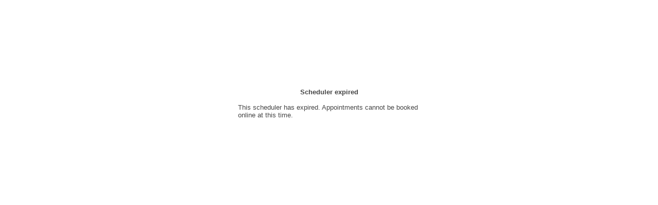

--- FILE ---
content_type: text/html; charset=UTF-8
request_url: https://instant-scheduling.com/sch.php?page=&lang=en&year=2024&month=02&day=27&subPage=newApp&aNum=2001530&step=2&sceId=&typId=63757&a=&PHPSESSID=1ame0c951lb322lpfb1ect5f41
body_size: 3237
content:
<!DOCTYPE HTML PUBLIC "-//W3C//DTD HTML 4.01 TRANSITIONAL//EN">
<html>
	
<head>

<meta http-equiv="Content-Type" content="text/html; charset=utf-8" />
<title>Online appointment scheduler</title>

<style type="text/css">
	TD {color: #454545; font-size:13px; font-family:Arial, Helvetica, Sans Serif}
	BODY {color: #454545; font-size:13px; font-family:Arial, Helvetica, Sans Serif}
	.IMP {color: #990000; font: bold 13px Arial}
	.TOPMENUS { color: #454545; text-decoration: none; font: bold 13px Arial}
	.TOPMENUNS { color: #4D4C4C; text-decoration: none; font: bold 13px Arial}
	a.TOPMENUM { color: #4D4C4C; text-decoration: none; font: bold 12px Arial}
	a.TOPMENUM:visited { color: #4D4C4C;}
	a.TOPMENUM:hover { color: #cf9724; text-decoration: none; font: bold 12px Arial}
	.TOPS { color: #454545; text-decoration: none; font: 12px Arial}
	.TOPNS { color: #4D4C4C; text-decoration: none; font: 12px Arial}
	a.TOPM { color: #4D4C4C; text-decoration: none; font: 11px Arial}
	a.TOPM:visited { color: #4D4C4C;}
	a.TOPM:hover { color: #cf9724; text-decoration: none; font: 11px Arial}
	a {color: #425471}
	a:visited {color: #425471}
	a:hover {text-decoration:none;color:#ff4500}
	a.STEP { color: #9b9db3; text-decoration: underlined; font: bold 15pt Arial}
	a.STEP:visited { color: #9b9db3;}
	a.STEP:hover { color: #e77f3c; text-decoration: none; font: bold 15pt Arial}
	.STEPS { color: #e77f3c; text-decoration: none; font: bold 15pt Arial}
	.STEPNS { color: #C2C5DA; text-decoration: none; font: bold 15pt Arial}
	a.BUTTON { color: black; text-decoration: none; font: 11pt Arial}
	a.BUTTON:visited { color: black;}
	a.BUTTON:hover { color: #ff4500;}
	a.BUTTONC { color: black; text-decoration: none; font: 10pt Arial}
	a.BUTTONC:visited { color: black;}
	a.BUTTONC:hover { color: #ff4500;}
	a.login {color: #ffffff; font: bold 10pt Arial}
	a.login:visited {color:#ffffff}
	a.login:hover {color: #ffffff; text-decoration: none; font: bold 10pt Arial}
	a.BOTM { color: #4D4C4C; text-decoration: none; font: 8pt Arial}
	a.BOTM:visited { color: #4D4C4C;}
	a.BOTM:hover { color: #cf9724; text-decoration: none; font: 8pt Arial}
	a.LEFTCM { color: #4D4C4C; text-decoration: none; font: bold 10pt Arial}
	a.LEFTCM:visited { color: #4D4C4C;}
	a.LEFTCM:hover { color: #f07300; text-decoration: none; font: bold 10pt Arial}
	.LEFTCMS { color: #f07300; text-decoration: none; font: bold 10pt Arial}
	a.LEFTM { color: #425471; text-decoration: none; font: bold 15pt Arial}
	a.LEFTM:visited { color: #425471;}
	a.LEFTM:hover { color: #f07300; text-decoration: none; font: bold 15pt Arial}
	.LEFTMS { color: #f07300; text-decoration: none; font: bold 15pt Arial}
	.LEFTL { color: #425471; text-decoration: none; font: bold 10pt Arial}
	a.TABM { color: #7C97B0; text-decoration: none; font: bold 10pt Arial}
	a.TABM:hover { color: #7C97B0; text-decoration: none; font: bold 10pt Arial}
	a.TABM:visited { color: #7C97B0; text-decoration: none; font: bold 10pt Arial}
	.TABMS { color: #7C97B0; text-decoration: none; font: bold 10pt Arial}
	.accountDescription a{ color:white}
	.warningBanner, .warningBannerGreen, .warningBannerGrey {font: bold 13px Arial;border: 1px solid black;padding:10px;width:800px;margin-bottom: 5px}
	.warningBanner {background: #990000;color:#FDD;}
	.warningBannerGreen {background: #009900;color:#DFD;}
	.warningBannerGrey {background: #DDD;color:#666;}
	.warningBanner a, .warningBannerGreen a{ color:white}
	.warningBannerGrey a{ color:black}
</style>

<SCRIPT LANGUAGE="javascript">

var language = "en";var country = "-5";var requestedPage = "";
function E(id){return document.getElementById(id)}

// Validates the form based on params array (if specific id is provided, only this id will be tested)
// [{id:"id",name:"Field Name",min:0,max:0,num:false},{id:"id",name:"Field Name",min:0,max:0,num:true}]
function validateForm(params,id){
	var tmpMsg = '';
	
	for(x in params){
		if(id==null||id==params[x].id){
			field = E(params[x].id);
			if(params[x].num){
				if(field.value==''||parseInt(field.value)<params[x].min){
					alert('The '+params[x].name+' field may not be inferior to '+params[x].min);
					return false;
				}
				if(field.value==''||parseInt(field.value)>params[x].max){
					alert('The '+params[x].name+' field may not be superior to '+params[x].max);
					return false;
				}
			}else if(params[x].list){
				if(field.selectedIndex<0){
					alert('The '+params[x].name+' field must have at least one item selected (highlighted)');
					return false;
				}
			}{
				if(field.value.length<params[x].min){
					alert('The '+params[x].name+' field must be longer than '+params[x].min+' characters');
					return false;
				}
				if(field.value.length>params[x].max){
					alert('The '+params[x].name+' field must be smaller than '+params[x].max+' characters');
					return false;
				}
			}
		}
	}
	
	return true;
}

function addValidateListeners(params){
	for(x in params){
		E(params[x].id).onchange=function(){validateForm(params,params[x].id)};
	}
}

var newwindow;
function popWin(url, w, h, s)
{
        newwindow=window.open(url,'help','toolbars=0, scrollbars='+s+', location=0, statusbars=0, menubars=0, resizable=0, width='+w+', height='+h+', left=30, top=40');
        if (window.focus) {newwindow.focus()}
}

var newwindow2;
function popWin2(url, w, h, s, l, t, name)
{
        newwindow2=window.open(url,name,'toolbars=0, scrollbars='+s+', location=0, statusbars=0, menubars=0, resizable=0, width='+w+', height='+h+', left='+l+', top='+t);
        if (window.focus) {newwindow2.focus()}
}

function warn()
{
	//1000 = 1sec (1440000 is the actual logout time limit)
	setTimeout("mess()", 1320000);
}
function mess()
{
	alert("WARNING:\n\nYou will be logged out of the system automatically in 2 minutes due to a long period of inactivity.\nYou will not see that you've been logged out until you attempt to load a page from within the customer area.\n\nIf you do not wish to be logged out, please, click one of the links on the page. DO NOT ATTEMPT TO REFRESH THE PAGE if you just saved, modified, added or deleted something.");
}

// AJAX and useful tiny functions
function $(e){if(typeof e=='string')e=document.getElementById(e);return e};
function collect(a,f){var n=[];for(var i=0;i<a.length;i++){var v=f(a[i]);if(v!=null)n.push(v)}return n};
ajax={};
ajax.x=function(){try{return new ActiveXObject('Msxml2.XMLHTTP')}catch(e){try{return new ActiveXObject('Microsoft.XMLHTTP')}catch(e){return new XMLHttpRequest()}}};
ajax.serialize=function(f){var g=function(n){return f.getElementsByTagName(n)};var nv=function(e){if(e.name)return encodeURIComponent(e.name)+'='+encodeURIComponent(e.value);else return ''};var i=collect(g('input'),function(i){if((i.type!='radio'&&i.type!='checkbox')||i.checked)return nv(i)});var s=collect(g('select'),nv);var t=collect(g('textarea'),nv);return i.concat(s).concat(t).join('&');};
ajax.send=function(u,f,m,a){var x=ajax.x();x.open(m,u,true);x.onreadystatechange=function(){if(x.readyState==4)f(x.responseText)};if(m=='POST')x.setRequestHeader('Content-type','application/x-www-form-urlencoded');x.send(a)};
ajax.get=function(url,func){ajax.send(url,func,'GET')};
ajax.post=function(url,func,args){ajax.send(url,func,'POST',args)};
function E(id){return document.getElementById(id);}
function Eh(id,txt){E(id).innerHTML=txt;}
function show(id,type){if(type==1){E(id).style.display='block';}else{E(id).style.display='inline';}}
function hide(id){E(id).style.display='none';};

// global framework object
var IS = {
	vtypes:{
		email:{
			mask:/[a-z0-9_\.\-@\+]/i,
			vreg:/^(\w+)([\-+.][\w]+)*@(\w[\-\w]*\.){1,5}([A-Za-z]){2,6}$/,
			type:'email',
			autocorrect:'off',
			autocapitalize:'off'
		},
		url:{
			vreg:/(((^https?)|(^ftp)):\/\/([\-\w]+\.)+\w{2,3}(\/[%\-\w]+(\.\w{2,})?)*(([\w\-\.\?\\\/+@&#;`~=%!]*)(\.\w{2,})?)*\/?)/i,
			type:'url',
			autocorrect:'off',
			autocapitalize:'off'
		},
		password:{
			type:'password'
		},
		number:{
			mask:/[0-9]/i,
			vreg:/^[0-9_]+/,
			type:'number'
		},
		date_america:{	// format: MM/DD/YYYY
			vreg:/^((0?[1-9]|1[012])[- /.](0?[1-9]|[12][0-9]|3[01])[- /.](19|20)?[0-9]{2})*$/,
			type:'date_america'
		}
	}
}

</SCRIPT>
</head>
	<body topmargin="4" bottommargin="14" leftmargin="4" rightmargin="4" onload="">
	<br><br><br><br><br><br><br><br><br><div align="center"><table bgcolor="white" width="400"><tr><td><br><br><div align="center"><b>Scheduler expired</b></div><br><div style="margin-left: 20px; margin-right: 20px;">This scheduler has expired. Appointments cannot be booked online at this time.</div><br><br></td></tr></table></div><script defer src="https://static.cloudflareinsights.com/beacon.min.js/vcd15cbe7772f49c399c6a5babf22c1241717689176015" integrity="sha512-ZpsOmlRQV6y907TI0dKBHq9Md29nnaEIPlkf84rnaERnq6zvWvPUqr2ft8M1aS28oN72PdrCzSjY4U6VaAw1EQ==" data-cf-beacon='{"version":"2024.11.0","token":"0167e8ab486e4a04aad3fc37158c5b5b","server_timing":{"name":{"cfCacheStatus":true,"cfEdge":true,"cfExtPri":true,"cfL4":true,"cfOrigin":true,"cfSpeedBrain":true},"location_startswith":null}}' crossorigin="anonymous"></script>
